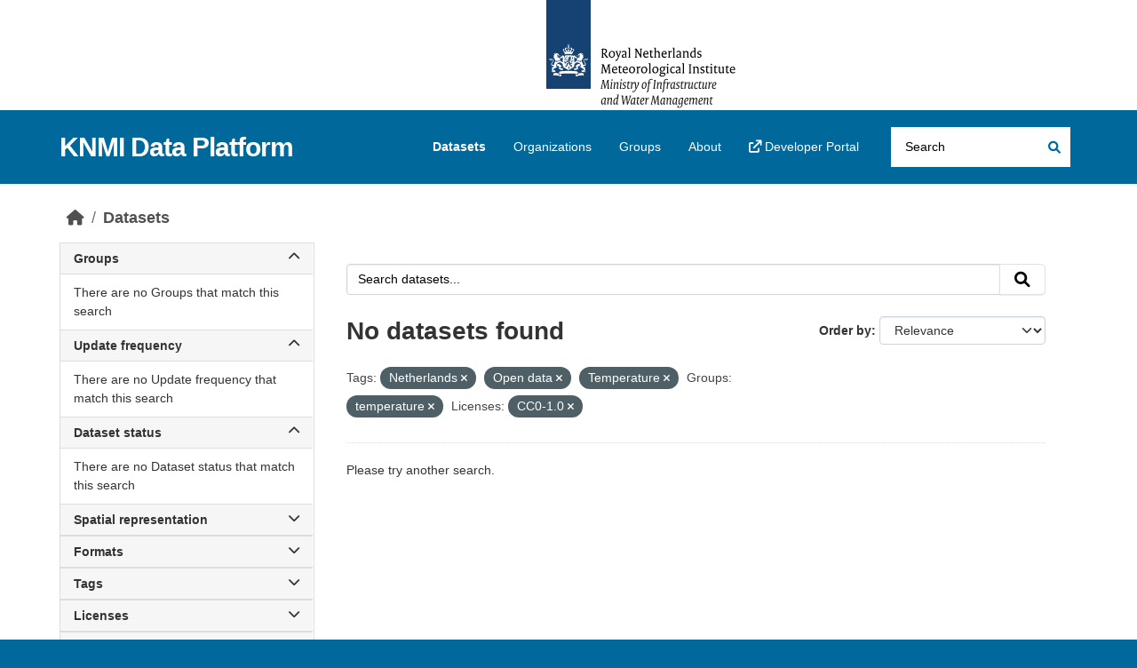

--- FILE ---
content_type: text/html; charset=utf-8
request_url: https://dataplatform.knmi.nl/dataset/?tags=Netherlands&tags=Open+data&tags=Temperature&groups=temperature&license_id=CC0-1.0
body_size: 20303
content:
<!DOCTYPE html>
<!--[if IE 9]> <html lang="en" class="ie9"> <![endif]-->
<!--[if gt IE 8]><!--> <html lang="en"  > <!--<![endif]-->
  <head>
    <meta charset="utf-8" />
      <meta name="csrf_field_name" content="_csrf_token" />
      <meta name="_csrf_token" content="ImFlOTE3YTM4YjNlOTkwMWFmZjU0N2MzN2EzYzEwZDgwZGI0MjEwOTci.aWwaEw.kxlu9W9WmxASAd-5ndwZzCU0Lz8" />

      <meta name="generator" content="ckan 2.10.8" />
      <meta name="viewport" content="width=device-width, initial-scale=1.0">
    <title>Dataset - KNMI Data Platform</title>

    
    <link rel="shortcut icon" href="/favicon.ico" />
    
  
      
      
      
    
  


    
      
      
    

    
    <link href="/webassets/base/f7794699_main.css" rel="stylesheet"/>
<link href="/webassets/ckanext-activity/6ac15be0_activity.css" rel="stylesheet"/>

    
<link rel="stylesheet" href="/theme.css"/>

  </head>

  
  <body data-site-root="https://dataplatform.knmi.nl/" data-locale-root="https://dataplatform.knmi.nl/" >

    
    <div class="skiplink"><a href="#content">Skip to content</a></div>


  
    

 
<div class="account-masthead" title="Royal Netherlands Meteorological Institute – Ministry of Infrastructure and Water Management (logo)">
  <div class="container">
     
    
     
  </div>
</div>

<header class="masthead">
  <div class="container">
      
    <nav class="navbar navbar-expand-lg navbar-light">
      <hgroup class="header-text-logo navbar-left">

      
      
      <h1>
        <a href="/">KNMI Data Platform</a>
      </h1>
      
      
      

       </hgroup>
      <button class="navbar-toggler" type="button" data-bs-toggle="collapse" data-bs-target="#main-navigation-toggle"
        aria-controls="main-navigation-toggle" aria-expanded="false" aria-label="Toggle navigation">
        <span class="fa fa-bars text-white"></span>
      </button>

      <div class="main-navbar collapse navbar-collapse" id="main-navigation-toggle">
        <ul class="navbar-nav ms-auto mb-2 mb-lg-0">
          
            
              
              

              <li class="active"><a href="/dataset/">Datasets</a></li><li><a href="/organization/">Organizations</a></li><li><a href="/group/">Groups</a></li><li><a href="/about">About</a></li>
                <li>
                    <a href="https://developer.dataplatform.knmi.nl/" target="_blank">
                        <i class="fa fa-external-link"></i> Developer Portal
                    </a>
                </li>
            
          </ul>

      
      
          <form class="d-flex site-search" action="/dataset/" method="get">
              
<input type="hidden" name="_csrf_token" value="ImFlOTE3YTM4YjNlOTkwMWFmZjU0N2MzN2EzYzEwZDgwZGI0MjEwOTci.aWwaEw.kxlu9W9WmxASAd-5ndwZzCU0Lz8"/>
              <label class="d-none" for="field-sitewide-search">Search Datasets...</label>
              <input id="field-sitewide-search" class="form-control me-2"  type="text" name="q" placeholder="Search" aria-label="Search datasets..."/>
              <button class="btn" type="submit" aria-label="Submit"><i class="fa fa-search"></i></button>
          </form>
      
      </div>
    </nav>
  </div>
</header>

  
    <div class="main">
      <div id="content" class="container">
        

  
  
            <div class="flash-messages">
              
                
              
            </div>
          
  

  
  
            <div class="toolbar" role="navigation" aria-label="Breadcrumb">
              
                
                  <ol class="breadcrumb">
                    
<li class="home"><a href="/" aria-label="Home"><i class="fa fa-home"></i><span> Home</span></a></li>
                    
  <li class="active"><a href="/dataset/">Datasets</a></li>

                  </ol>
                
              
            </div>
          
  

  
  
  
  

  
  <div class="row wrapper
        
        ">

  
  
    <aside class="secondary col-sm-3 ">
      
  <div class="filters">
    <div>
      
        

    
    
	
	    
		<section class="module module-narrow module-shallow">
		    
            
            
            
			<h2 class="module-heading">
				<a class="collapse-toggle d-flex justify-content-between" data-bs-toggle="collapse" data-bs-target="#groups_details" id="groups" role="button"
                   aria-expanded="false" aria-controls="groups_details" >
                    Groups
                    <span class="fa fa-chevron-up collapse-icon"></span>
                    <span class="fa fa-chevron-down expand-icon"></span>
				</a>
			</h2>
            
		    
		    
			
                 
                <div class='collapse ' id="groups_details">                    
			        
				    <p class="module-content empty">There are no Groups that match this search</p>
			        
                </div>      
			
		    
		</section>
	    
	
    

      
        

    
    
	
	    
		<section class="module module-narrow module-shallow">
		    
            
            
            
			<h2 class="module-heading">
				<a class="collapse-toggle d-flex justify-content-between" data-bs-toggle="collapse" data-bs-target="#extras_Updatefrequencytext_details" id="extras_Updatefrequencytext" role="button"
                   aria-expanded="false" aria-controls="extras_Updatefrequencytext_details" >
                    Update frequency
                    <span class="fa fa-chevron-up collapse-icon"></span>
                    <span class="fa fa-chevron-down expand-icon"></span>
				</a>
			</h2>
            
		    
		    
			
                 
                <div class='collapse ' id="extras_Updatefrequencytext_details">                    
			        
				    <p class="module-content empty">There are no Update frequency that match this search</p>
			        
                </div>      
			
		    
		</section>
	    
	
    

      
        

    
    
	
	    
		<section class="module module-narrow module-shallow">
		    
            
            
            
			<h2 class="module-heading">
				<a class="collapse-toggle d-flex justify-content-between" data-bs-toggle="collapse" data-bs-target="#extras_Statustext_details" id="extras_Statustext" role="button"
                   aria-expanded="false" aria-controls="extras_Statustext_details" >
                    Dataset status
                    <span class="fa fa-chevron-up collapse-icon"></span>
                    <span class="fa fa-chevron-down expand-icon"></span>
				</a>
			</h2>
            
		    
		    
			
                 
                <div class='collapse ' id="extras_Statustext_details">                    
			        
				    <p class="module-content empty">There are no Dataset status that match this search</p>
			        
                </div>      
			
		    
		</section>
	    
	
    

      
        

    
    
	
	    
		<section class="module module-narrow module-shallow">
		    
            
            
            
			<h2 class="module-heading">
				<a class="collapse-toggle d-flex justify-content-between" data-bs-toggle="collapse" data-bs-target="#extras_Spatialrepresentationtypetext_details" id="extras_Spatialrepresentationtypetext" role="button"
                   aria-expanded="false" aria-controls="extras_Spatialrepresentationtypetext_details" >
                    Spatial representation
                    <span class="fa fa-chevron-up collapse-icon"></span>
                    <span class="fa fa-chevron-down expand-icon"></span>
				</a>
			</h2>
            
		    
		    
			
                 
                <div class='collapse ' id="extras_Spatialrepresentationtypetext_details">                    
			        
				    <p class="module-content empty">There are no Spatial representation that match this search</p>
			        
                </div>      
			
		    
		</section>
	    
	
    

      
        

    
    
	
	    
		<section class="module module-narrow module-shallow">
		    
            
            
            
			<h2 class="module-heading">
				<a class="collapse-toggle d-flex justify-content-between" data-bs-toggle="collapse" data-bs-target="#extras_Fileformats_details" id="extras_Fileformats" role="button"
                   aria-expanded="false" aria-controls="extras_Fileformats_details" >
                    Formats
                    <span class="fa fa-chevron-up collapse-icon"></span>
                    <span class="fa fa-chevron-down expand-icon"></span>
				</a>
			</h2>
            
		    
		    
			
                 
                <div class='collapse ' id="extras_Fileformats_details">                    
			        
				    <p class="module-content empty">There are no Formats that match this search</p>
			        
                </div>      
			
		    
		</section>
	    
	
    

      
        

    
    
	
	    
		<section class="module module-narrow module-shallow">
		    
            
            
            
			<h2 class="module-heading">
				<a class="collapse-toggle d-flex justify-content-between" data-bs-toggle="collapse" data-bs-target="#tags_details" id="tags" role="button"
                   aria-expanded="false" aria-controls="tags_details" >
                    Tags
                    <span class="fa fa-chevron-up collapse-icon"></span>
                    <span class="fa fa-chevron-down expand-icon"></span>
				</a>
			</h2>
            
		    
		    
			
                 
                <div class='collapse ' id="tags_details">                    
			        
				    <p class="module-content empty">There are no Tags that match this search</p>
			        
                </div>      
			
		    
		</section>
	    
	
    

      
        

    
    
	
	    
		<section class="module module-narrow module-shallow">
		    
            
            
            
			<h2 class="module-heading">
				<a class="collapse-toggle d-flex justify-content-between" data-bs-toggle="collapse" data-bs-target="#license_id_details" id="license_id" role="button"
                   aria-expanded="false" aria-controls="license_id_details" >
                    Licenses
                    <span class="fa fa-chevron-up collapse-icon"></span>
                    <span class="fa fa-chevron-down expand-icon"></span>
				</a>
			</h2>
            
		    
		    
			
                 
                <div class='collapse ' id="license_id_details">                    
			        
				    <p class="module-content empty">There are no Licenses that match this search</p>
			        
                </div>      
			
		    
		</section>
	    
	
    

      
        

    
    
	
	    
		<section class="module module-narrow module-shallow">
		    
            
            
            
			<h2 class="module-heading">
				<a class="collapse-toggle d-flex justify-content-between" data-bs-toggle="collapse" data-bs-target="#organization_details" id="organization" role="button"
                   aria-expanded="false" aria-controls="organization_details" >
                    Organizations
                    <span class="fa fa-chevron-up collapse-icon"></span>
                    <span class="fa fa-chevron-down expand-icon"></span>
				</a>
			</h2>
            
		    
		    
			
                 
                <div class='collapse ' id="organization_details">                    
			        
				    <p class="module-content empty">There are no Organizations that match this search</p>
			        
                </div>      
			
		    
		</section>
	    
	
    

      
    </div>
    <a class="close no-text hide-filters"><i class="fa fa-times-circle"></i><span class="text">close</span></a>
  </div>

    </aside>
  

  
  
  
  <div  class="primary dataset col-sm-9 col-xs-12"  role="main">
      
  <section class="module">
    <div class="module-content">
      
        
      
      
    
    
    







<form id="dataset-search-form" class="search-form" method="get" data-module="select-switch">

  
    <div class="input-group search-input-group">
      <input aria-label="Search datasets..." id="field-giant-search" type="text" class="form-control input-lg" name="q" value="" autocomplete="off" placeholder="Search datasets...">
      
      <button class="btn btn-default btn-lg" type="submit" value="search" aria-label="Submit">
        <i class="fa fa-search"></i>
      </button>
      
    </div>
  

  
    <span>






<input type="hidden" name="tags" value="Netherlands" />





<input type="hidden" name="tags" value="Open data" />





<input type="hidden" name="tags" value="Temperature" />





<input type="hidden" name="groups" value="temperature" />





<input type="hidden" name="license_id" value="CC0-1.0" />



</span>
  

  
    
      <div class="form-group control-order-by">
        <label for="field-order-by">Order by</label>
        <select id="field-order-by" name="sort" class="form-control form-select">
          
            
              <option value="score desc, extras_Publicationdatetext desc, title_string asc" selected="selected">Relevance</option>
            
          
            
              <option value="title_string asc">Name Ascending</option>
            
          
            
              <option value="title_string desc">Name Descending</option>
            
          
            
              <option value="extras_Publicationdatetext desc, title_string asc">Newest</option>
            
          
            
          
        </select>
        
        <button class="btn btn-default js-hide" type="submit">Go</button>
        
      </div>
    
  

  
    
      <h1>

  
  
  
  

No datasets found</h1>
    
  

  
    
      <p class="filter-list">
        
          
          <span class="facet">Tags:</span>
          
            <span class="filtered pill">Netherlands
              <a href="/dataset/?tags=Open+data&amp;tags=Temperature&amp;groups=temperature&amp;license_id=CC0-1.0" class="remove" title="Remove"><i class="fa fa-times"></i></a>
            </span>
          
            <span class="filtered pill">Open data
              <a href="/dataset/?tags=Netherlands&amp;tags=Temperature&amp;groups=temperature&amp;license_id=CC0-1.0" class="remove" title="Remove"><i class="fa fa-times"></i></a>
            </span>
          
            <span class="filtered pill">Temperature
              <a href="/dataset/?tags=Netherlands&amp;tags=Open+data&amp;groups=temperature&amp;license_id=CC0-1.0" class="remove" title="Remove"><i class="fa fa-times"></i></a>
            </span>
          
        
          
          <span class="facet">Groups:</span>
          
            <span class="filtered pill">temperature
              <a href="/dataset/?tags=Netherlands&amp;tags=Open+data&amp;tags=Temperature&amp;license_id=CC0-1.0" class="remove" title="Remove"><i class="fa fa-times"></i></a>
            </span>
          
        
          
          <span class="facet">Licenses:</span>
          
            <span class="filtered pill">CC0-1.0
              <a href="/dataset/?tags=Netherlands&amp;tags=Open+data&amp;tags=Temperature&amp;groups=temperature" class="remove" title="Remove"><i class="fa fa-times"></i></a>
            </span>
          
        
      </p>
      <a class="show-filters btn btn-default">Filter Results</a>
    
  

</form>


  <p class="extra">Please try another search.</p>




      
        

  

      
    </div>

    
      
    
  </section>

  
    <section class="module">
      <div class="module-content">
        

      </div>
    </section>
  

    </div>
  
  </div>

      </div>
    </div>
  
    <footer class="site-footer">
  <div class="container">
    
    <div class="row">
      <div class="col-md-8 footer-links">
        
          <ul class="list-unstyled">
            
              <li><a href="/about">About KNMI Data Platform</a></li>
            
          </ul>
          <ul class="list-unstyled">
            
    <li><a href="https://www.knmidata.nl" target="_blank"><i class="fa fa-external-link"></i> knmidata.nl</a></li>

          </ul>
        
      </div>
      <div class="col-md-4 attribution">
        
          <p><strong>Powered by</strong> <a class="hide-text ckan-footer-logo" href="http://ckan.org">CKAN</a></p>
        
        

      </div>
    </div>
    
  </div>
</footer>
  
    
  
  
  
  
  

    


<!-- Matomo Tag Manager -->
<script>
    var _mtm = window._mtm = window._mtm || [];
    _mtm.push({'mtm.startTime': (new Date().getTime()), 'event': 'mtm.Start'});
    (function() {
        var d=document, g=d.createElement('script'), s=d.getElementsByTagName('script')[0];
        g.async=true; g.src='https://cdn.matomo.cloud/knmi.matomo.cloud/container_t5BJgPcL.js'; s.parentNode.insertBefore(g,s);
    })();
</script>
<!-- End Matomo Tag Manager -->
<noscript>
    <!-- Matomo Cloud -->
    <p>
        <img referrerpolicy="no-referrer-when-downgrade" src="https://knmi.matomo.cloud/matomo.php?idsite=1&amp;rec=1"
             style="border:0;" alt=""/>
    </p>
    <!-- End Matomo Cloud Code -->
</noscript>




  

    <script>

        const pagination_elements = document.getElementsByClassName('pagination')[0];
        if(pagination_elements != undefined){
            const content_links = pagination_elements.getElementsByTagName("a");
            for (let content of content_links) {
                if (content.innerHTML === "»") {
                    content.setAttribute("title", "next page");
                }
            }
        }

        document.addEventListener("DOMContentLoaded", function () {
    const CONFIG_FACETS_CONFIG = "/datasets:FacetsConfig";
    let facetsConfig = {
            collapsed: {
                groups: false,
                extras_Updatefrequencytext: false,
                extras_Statustext: false,
                extras_Spatialrepresentationtypetext: true,
                extras_Fileformats: true,
                tags: true,
                license_id: true,
                organization: true,
            }
        };

    let facetsConfigFromStorage = sessionStorage.getItem(CONFIG_FACETS_CONFIG);
    if (!facetsConfigFromStorage) {
        sessionStorage.setItem(CONFIG_FACETS_CONFIG, JSON.stringify(facetsConfig));
    } else {
        facetsConfig = JSON.parse(facetsConfigFromStorage);
    }

    const toggles = document.querySelectorAll('.collapse-toggle');
    toggles.forEach(facetHeaderToggle => {
        const facetId = facetHeaderToggle.id;
        const detailsId = facetHeaderToggle.getAttribute("aria-controls");
        if (!detailsId || !facetId) return;

        const detailsElement = document.getElementById(detailsId);
        if (!detailsElement) return;

        if (facetHeaderToggle.hasAttribute("data-filter-active")) {
            // In case a filter is active, it is already expanded and the value from the local storage can be ignored.
            // However, still store the value in the local storage.
            facetsConfig.collapsed[facetId] = false;
            sessionStorage.setItem(CONFIG_FACETS_CONFIG, JSON.stringify(facetsConfig));
        } else if (!(facetId in facetsConfig.collapsed) || facetsConfig.collapsed[facetId]) {
            detailsElement.classList.remove("show");
            facetHeaderToggle.setAttribute("aria-expanded", "false");
        } else {
            detailsElement.classList.add("show");
            facetHeaderToggle.setAttribute("aria-expanded", "true");
        }

        detailsElement.addEventListener("shown.bs.collapse", function () {
            facetsConfig.collapsed[facetId] = false;
            sessionStorage.setItem(CONFIG_FACETS_CONFIG, JSON.stringify(facetsConfig));
        });

        detailsElement.addEventListener("hidden.bs.collapse", function () {
            facetsConfig.collapsed[facetId] = true;
            sessionStorage.setItem(CONFIG_FACETS_CONFIG, JSON.stringify(facetsConfig));
        });
    });
});
    </script>

      

    
    
    <link href="/webassets/vendor/f3b8236b_select2.css" rel="stylesheet"/>
<link href="/webassets/vendor/d05bf0e7_fontawesome.css" rel="stylesheet"/>
    <script src="/webassets/vendor/8c3c143a_jquery.js" type="text/javascript"></script>
<script src="/webassets/vendor/9cf42cfd_vendor.js" type="text/javascript"></script>
<script src="/webassets/vendor/6d1ad7e6_bootstrap.js" type="text/javascript"></script>
<script src="/webassets/base/6fddaa3f_main.js" type="text/javascript"></script>
<script src="/webassets/base/0d750fad_ckan.js" type="text/javascript"></script>
<script src="/webassets/activity/0fdb5ee0_activity.js" type="text/javascript"></script>
  </body>
</html>